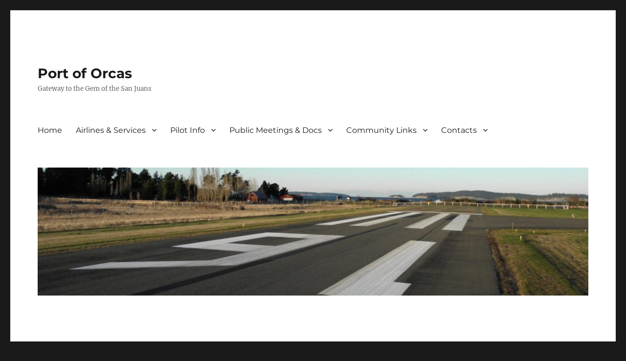

--- FILE ---
content_type: text/html; charset=UTF-8
request_url: http://www.portoforcas.com/2019-04-treasurers-report/
body_size: 42690
content:
<!DOCTYPE html>
<html lang="en-US" class="no-js">
<head>
	<meta charset="UTF-8">
	<meta name="viewport" content="width=device-width, initial-scale=1">
	<link rel="profile" href="https://gmpg.org/xfn/11">
		<script>(function(html){html.className = html.className.replace(/\bno-js\b/,'js')})(document.documentElement);</script>
<title>2019 04 treasurers report &#8211; Port of Orcas</title>
<meta name='robots' content='max-image-preview:large' />
<link rel="alternate" type="application/rss+xml" title="Port of Orcas &raquo; Feed" href="http://www.portoforcas.com/feed/" />
<link rel="alternate" type="application/rss+xml" title="Port of Orcas &raquo; Comments Feed" href="http://www.portoforcas.com/comments/feed/" />
<script>
window._wpemojiSettings = {"baseUrl":"https:\/\/s.w.org\/images\/core\/emoji\/15.0.3\/72x72\/","ext":".png","svgUrl":"https:\/\/s.w.org\/images\/core\/emoji\/15.0.3\/svg\/","svgExt":".svg","source":{"concatemoji":"http:\/\/www.portoforcas.com\/dev\/wp-includes\/js\/wp-emoji-release.min.js?ver=6.6.4"}};
/*! This file is auto-generated */
!function(i,n){var o,s,e;function c(e){try{var t={supportTests:e,timestamp:(new Date).valueOf()};sessionStorage.setItem(o,JSON.stringify(t))}catch(e){}}function p(e,t,n){e.clearRect(0,0,e.canvas.width,e.canvas.height),e.fillText(t,0,0);var t=new Uint32Array(e.getImageData(0,0,e.canvas.width,e.canvas.height).data),r=(e.clearRect(0,0,e.canvas.width,e.canvas.height),e.fillText(n,0,0),new Uint32Array(e.getImageData(0,0,e.canvas.width,e.canvas.height).data));return t.every(function(e,t){return e===r[t]})}function u(e,t,n){switch(t){case"flag":return n(e,"\ud83c\udff3\ufe0f\u200d\u26a7\ufe0f","\ud83c\udff3\ufe0f\u200b\u26a7\ufe0f")?!1:!n(e,"\ud83c\uddfa\ud83c\uddf3","\ud83c\uddfa\u200b\ud83c\uddf3")&&!n(e,"\ud83c\udff4\udb40\udc67\udb40\udc62\udb40\udc65\udb40\udc6e\udb40\udc67\udb40\udc7f","\ud83c\udff4\u200b\udb40\udc67\u200b\udb40\udc62\u200b\udb40\udc65\u200b\udb40\udc6e\u200b\udb40\udc67\u200b\udb40\udc7f");case"emoji":return!n(e,"\ud83d\udc26\u200d\u2b1b","\ud83d\udc26\u200b\u2b1b")}return!1}function f(e,t,n){var r="undefined"!=typeof WorkerGlobalScope&&self instanceof WorkerGlobalScope?new OffscreenCanvas(300,150):i.createElement("canvas"),a=r.getContext("2d",{willReadFrequently:!0}),o=(a.textBaseline="top",a.font="600 32px Arial",{});return e.forEach(function(e){o[e]=t(a,e,n)}),o}function t(e){var t=i.createElement("script");t.src=e,t.defer=!0,i.head.appendChild(t)}"undefined"!=typeof Promise&&(o="wpEmojiSettingsSupports",s=["flag","emoji"],n.supports={everything:!0,everythingExceptFlag:!0},e=new Promise(function(e){i.addEventListener("DOMContentLoaded",e,{once:!0})}),new Promise(function(t){var n=function(){try{var e=JSON.parse(sessionStorage.getItem(o));if("object"==typeof e&&"number"==typeof e.timestamp&&(new Date).valueOf()<e.timestamp+604800&&"object"==typeof e.supportTests)return e.supportTests}catch(e){}return null}();if(!n){if("undefined"!=typeof Worker&&"undefined"!=typeof OffscreenCanvas&&"undefined"!=typeof URL&&URL.createObjectURL&&"undefined"!=typeof Blob)try{var e="postMessage("+f.toString()+"("+[JSON.stringify(s),u.toString(),p.toString()].join(",")+"));",r=new Blob([e],{type:"text/javascript"}),a=new Worker(URL.createObjectURL(r),{name:"wpTestEmojiSupports"});return void(a.onmessage=function(e){c(n=e.data),a.terminate(),t(n)})}catch(e){}c(n=f(s,u,p))}t(n)}).then(function(e){for(var t in e)n.supports[t]=e[t],n.supports.everything=n.supports.everything&&n.supports[t],"flag"!==t&&(n.supports.everythingExceptFlag=n.supports.everythingExceptFlag&&n.supports[t]);n.supports.everythingExceptFlag=n.supports.everythingExceptFlag&&!n.supports.flag,n.DOMReady=!1,n.readyCallback=function(){n.DOMReady=!0}}).then(function(){return e}).then(function(){var e;n.supports.everything||(n.readyCallback(),(e=n.source||{}).concatemoji?t(e.concatemoji):e.wpemoji&&e.twemoji&&(t(e.twemoji),t(e.wpemoji)))}))}((window,document),window._wpemojiSettings);
</script>
<link rel='stylesheet' id='NOAA_Weather_Widget_Stylesheet-css' href='http://www.portoforcas.com/dev/wp-content/plugins/noaa-weather//noaa-weather.css?ver=6.6.4' media='all' />
<link rel='stylesheet' id='formidable-css' href='http://www.portoforcas.com/dev/wp-content/plugins/formidable/css/formidableforms.css?ver=6101711' media='all' />
<style id='wp-emoji-styles-inline-css'>

	img.wp-smiley, img.emoji {
		display: inline !important;
		border: none !important;
		box-shadow: none !important;
		height: 1em !important;
		width: 1em !important;
		margin: 0 0.07em !important;
		vertical-align: -0.1em !important;
		background: none !important;
		padding: 0 !important;
	}
</style>
<link rel='stylesheet' id='wp-block-library-css' href='http://www.portoforcas.com/dev/wp-includes/css/dist/block-library/style.min.css?ver=6.6.4' media='all' />
<style id='wp-block-library-theme-inline-css'>
.wp-block-audio :where(figcaption){color:#555;font-size:13px;text-align:center}.is-dark-theme .wp-block-audio :where(figcaption){color:#ffffffa6}.wp-block-audio{margin:0 0 1em}.wp-block-code{border:1px solid #ccc;border-radius:4px;font-family:Menlo,Consolas,monaco,monospace;padding:.8em 1em}.wp-block-embed :where(figcaption){color:#555;font-size:13px;text-align:center}.is-dark-theme .wp-block-embed :where(figcaption){color:#ffffffa6}.wp-block-embed{margin:0 0 1em}.blocks-gallery-caption{color:#555;font-size:13px;text-align:center}.is-dark-theme .blocks-gallery-caption{color:#ffffffa6}:root :where(.wp-block-image figcaption){color:#555;font-size:13px;text-align:center}.is-dark-theme :root :where(.wp-block-image figcaption){color:#ffffffa6}.wp-block-image{margin:0 0 1em}.wp-block-pullquote{border-bottom:4px solid;border-top:4px solid;color:currentColor;margin-bottom:1.75em}.wp-block-pullquote cite,.wp-block-pullquote footer,.wp-block-pullquote__citation{color:currentColor;font-size:.8125em;font-style:normal;text-transform:uppercase}.wp-block-quote{border-left:.25em solid;margin:0 0 1.75em;padding-left:1em}.wp-block-quote cite,.wp-block-quote footer{color:currentColor;font-size:.8125em;font-style:normal;position:relative}.wp-block-quote.has-text-align-right{border-left:none;border-right:.25em solid;padding-left:0;padding-right:1em}.wp-block-quote.has-text-align-center{border:none;padding-left:0}.wp-block-quote.is-large,.wp-block-quote.is-style-large,.wp-block-quote.is-style-plain{border:none}.wp-block-search .wp-block-search__label{font-weight:700}.wp-block-search__button{border:1px solid #ccc;padding:.375em .625em}:where(.wp-block-group.has-background){padding:1.25em 2.375em}.wp-block-separator.has-css-opacity{opacity:.4}.wp-block-separator{border:none;border-bottom:2px solid;margin-left:auto;margin-right:auto}.wp-block-separator.has-alpha-channel-opacity{opacity:1}.wp-block-separator:not(.is-style-wide):not(.is-style-dots){width:100px}.wp-block-separator.has-background:not(.is-style-dots){border-bottom:none;height:1px}.wp-block-separator.has-background:not(.is-style-wide):not(.is-style-dots){height:2px}.wp-block-table{margin:0 0 1em}.wp-block-table td,.wp-block-table th{word-break:normal}.wp-block-table :where(figcaption){color:#555;font-size:13px;text-align:center}.is-dark-theme .wp-block-table :where(figcaption){color:#ffffffa6}.wp-block-video :where(figcaption){color:#555;font-size:13px;text-align:center}.is-dark-theme .wp-block-video :where(figcaption){color:#ffffffa6}.wp-block-video{margin:0 0 1em}:root :where(.wp-block-template-part.has-background){margin-bottom:0;margin-top:0;padding:1.25em 2.375em}
</style>
<style id='classic-theme-styles-inline-css'>
/*! This file is auto-generated */
.wp-block-button__link{color:#fff;background-color:#32373c;border-radius:9999px;box-shadow:none;text-decoration:none;padding:calc(.667em + 2px) calc(1.333em + 2px);font-size:1.125em}.wp-block-file__button{background:#32373c;color:#fff;text-decoration:none}
</style>
<style id='global-styles-inline-css'>
:root{--wp--preset--aspect-ratio--square: 1;--wp--preset--aspect-ratio--4-3: 4/3;--wp--preset--aspect-ratio--3-4: 3/4;--wp--preset--aspect-ratio--3-2: 3/2;--wp--preset--aspect-ratio--2-3: 2/3;--wp--preset--aspect-ratio--16-9: 16/9;--wp--preset--aspect-ratio--9-16: 9/16;--wp--preset--color--black: #000000;--wp--preset--color--cyan-bluish-gray: #abb8c3;--wp--preset--color--white: #fff;--wp--preset--color--pale-pink: #f78da7;--wp--preset--color--vivid-red: #cf2e2e;--wp--preset--color--luminous-vivid-orange: #ff6900;--wp--preset--color--luminous-vivid-amber: #fcb900;--wp--preset--color--light-green-cyan: #7bdcb5;--wp--preset--color--vivid-green-cyan: #00d084;--wp--preset--color--pale-cyan-blue: #8ed1fc;--wp--preset--color--vivid-cyan-blue: #0693e3;--wp--preset--color--vivid-purple: #9b51e0;--wp--preset--color--dark-gray: #1a1a1a;--wp--preset--color--medium-gray: #686868;--wp--preset--color--light-gray: #e5e5e5;--wp--preset--color--blue-gray: #4d545c;--wp--preset--color--bright-blue: #007acc;--wp--preset--color--light-blue: #9adffd;--wp--preset--color--dark-brown: #402b30;--wp--preset--color--medium-brown: #774e24;--wp--preset--color--dark-red: #640c1f;--wp--preset--color--bright-red: #ff675f;--wp--preset--color--yellow: #ffef8e;--wp--preset--gradient--vivid-cyan-blue-to-vivid-purple: linear-gradient(135deg,rgba(6,147,227,1) 0%,rgb(155,81,224) 100%);--wp--preset--gradient--light-green-cyan-to-vivid-green-cyan: linear-gradient(135deg,rgb(122,220,180) 0%,rgb(0,208,130) 100%);--wp--preset--gradient--luminous-vivid-amber-to-luminous-vivid-orange: linear-gradient(135deg,rgba(252,185,0,1) 0%,rgba(255,105,0,1) 100%);--wp--preset--gradient--luminous-vivid-orange-to-vivid-red: linear-gradient(135deg,rgba(255,105,0,1) 0%,rgb(207,46,46) 100%);--wp--preset--gradient--very-light-gray-to-cyan-bluish-gray: linear-gradient(135deg,rgb(238,238,238) 0%,rgb(169,184,195) 100%);--wp--preset--gradient--cool-to-warm-spectrum: linear-gradient(135deg,rgb(74,234,220) 0%,rgb(151,120,209) 20%,rgb(207,42,186) 40%,rgb(238,44,130) 60%,rgb(251,105,98) 80%,rgb(254,248,76) 100%);--wp--preset--gradient--blush-light-purple: linear-gradient(135deg,rgb(255,206,236) 0%,rgb(152,150,240) 100%);--wp--preset--gradient--blush-bordeaux: linear-gradient(135deg,rgb(254,205,165) 0%,rgb(254,45,45) 50%,rgb(107,0,62) 100%);--wp--preset--gradient--luminous-dusk: linear-gradient(135deg,rgb(255,203,112) 0%,rgb(199,81,192) 50%,rgb(65,88,208) 100%);--wp--preset--gradient--pale-ocean: linear-gradient(135deg,rgb(255,245,203) 0%,rgb(182,227,212) 50%,rgb(51,167,181) 100%);--wp--preset--gradient--electric-grass: linear-gradient(135deg,rgb(202,248,128) 0%,rgb(113,206,126) 100%);--wp--preset--gradient--midnight: linear-gradient(135deg,rgb(2,3,129) 0%,rgb(40,116,252) 100%);--wp--preset--font-size--small: 13px;--wp--preset--font-size--medium: 20px;--wp--preset--font-size--large: 36px;--wp--preset--font-size--x-large: 42px;--wp--preset--spacing--20: 0.44rem;--wp--preset--spacing--30: 0.67rem;--wp--preset--spacing--40: 1rem;--wp--preset--spacing--50: 1.5rem;--wp--preset--spacing--60: 2.25rem;--wp--preset--spacing--70: 3.38rem;--wp--preset--spacing--80: 5.06rem;--wp--preset--shadow--natural: 6px 6px 9px rgba(0, 0, 0, 0.2);--wp--preset--shadow--deep: 12px 12px 50px rgba(0, 0, 0, 0.4);--wp--preset--shadow--sharp: 6px 6px 0px rgba(0, 0, 0, 0.2);--wp--preset--shadow--outlined: 6px 6px 0px -3px rgba(255, 255, 255, 1), 6px 6px rgba(0, 0, 0, 1);--wp--preset--shadow--crisp: 6px 6px 0px rgba(0, 0, 0, 1);}:where(.is-layout-flex){gap: 0.5em;}:where(.is-layout-grid){gap: 0.5em;}body .is-layout-flex{display: flex;}.is-layout-flex{flex-wrap: wrap;align-items: center;}.is-layout-flex > :is(*, div){margin: 0;}body .is-layout-grid{display: grid;}.is-layout-grid > :is(*, div){margin: 0;}:where(.wp-block-columns.is-layout-flex){gap: 2em;}:where(.wp-block-columns.is-layout-grid){gap: 2em;}:where(.wp-block-post-template.is-layout-flex){gap: 1.25em;}:where(.wp-block-post-template.is-layout-grid){gap: 1.25em;}.has-black-color{color: var(--wp--preset--color--black) !important;}.has-cyan-bluish-gray-color{color: var(--wp--preset--color--cyan-bluish-gray) !important;}.has-white-color{color: var(--wp--preset--color--white) !important;}.has-pale-pink-color{color: var(--wp--preset--color--pale-pink) !important;}.has-vivid-red-color{color: var(--wp--preset--color--vivid-red) !important;}.has-luminous-vivid-orange-color{color: var(--wp--preset--color--luminous-vivid-orange) !important;}.has-luminous-vivid-amber-color{color: var(--wp--preset--color--luminous-vivid-amber) !important;}.has-light-green-cyan-color{color: var(--wp--preset--color--light-green-cyan) !important;}.has-vivid-green-cyan-color{color: var(--wp--preset--color--vivid-green-cyan) !important;}.has-pale-cyan-blue-color{color: var(--wp--preset--color--pale-cyan-blue) !important;}.has-vivid-cyan-blue-color{color: var(--wp--preset--color--vivid-cyan-blue) !important;}.has-vivid-purple-color{color: var(--wp--preset--color--vivid-purple) !important;}.has-black-background-color{background-color: var(--wp--preset--color--black) !important;}.has-cyan-bluish-gray-background-color{background-color: var(--wp--preset--color--cyan-bluish-gray) !important;}.has-white-background-color{background-color: var(--wp--preset--color--white) !important;}.has-pale-pink-background-color{background-color: var(--wp--preset--color--pale-pink) !important;}.has-vivid-red-background-color{background-color: var(--wp--preset--color--vivid-red) !important;}.has-luminous-vivid-orange-background-color{background-color: var(--wp--preset--color--luminous-vivid-orange) !important;}.has-luminous-vivid-amber-background-color{background-color: var(--wp--preset--color--luminous-vivid-amber) !important;}.has-light-green-cyan-background-color{background-color: var(--wp--preset--color--light-green-cyan) !important;}.has-vivid-green-cyan-background-color{background-color: var(--wp--preset--color--vivid-green-cyan) !important;}.has-pale-cyan-blue-background-color{background-color: var(--wp--preset--color--pale-cyan-blue) !important;}.has-vivid-cyan-blue-background-color{background-color: var(--wp--preset--color--vivid-cyan-blue) !important;}.has-vivid-purple-background-color{background-color: var(--wp--preset--color--vivid-purple) !important;}.has-black-border-color{border-color: var(--wp--preset--color--black) !important;}.has-cyan-bluish-gray-border-color{border-color: var(--wp--preset--color--cyan-bluish-gray) !important;}.has-white-border-color{border-color: var(--wp--preset--color--white) !important;}.has-pale-pink-border-color{border-color: var(--wp--preset--color--pale-pink) !important;}.has-vivid-red-border-color{border-color: var(--wp--preset--color--vivid-red) !important;}.has-luminous-vivid-orange-border-color{border-color: var(--wp--preset--color--luminous-vivid-orange) !important;}.has-luminous-vivid-amber-border-color{border-color: var(--wp--preset--color--luminous-vivid-amber) !important;}.has-light-green-cyan-border-color{border-color: var(--wp--preset--color--light-green-cyan) !important;}.has-vivid-green-cyan-border-color{border-color: var(--wp--preset--color--vivid-green-cyan) !important;}.has-pale-cyan-blue-border-color{border-color: var(--wp--preset--color--pale-cyan-blue) !important;}.has-vivid-cyan-blue-border-color{border-color: var(--wp--preset--color--vivid-cyan-blue) !important;}.has-vivid-purple-border-color{border-color: var(--wp--preset--color--vivid-purple) !important;}.has-vivid-cyan-blue-to-vivid-purple-gradient-background{background: var(--wp--preset--gradient--vivid-cyan-blue-to-vivid-purple) !important;}.has-light-green-cyan-to-vivid-green-cyan-gradient-background{background: var(--wp--preset--gradient--light-green-cyan-to-vivid-green-cyan) !important;}.has-luminous-vivid-amber-to-luminous-vivid-orange-gradient-background{background: var(--wp--preset--gradient--luminous-vivid-amber-to-luminous-vivid-orange) !important;}.has-luminous-vivid-orange-to-vivid-red-gradient-background{background: var(--wp--preset--gradient--luminous-vivid-orange-to-vivid-red) !important;}.has-very-light-gray-to-cyan-bluish-gray-gradient-background{background: var(--wp--preset--gradient--very-light-gray-to-cyan-bluish-gray) !important;}.has-cool-to-warm-spectrum-gradient-background{background: var(--wp--preset--gradient--cool-to-warm-spectrum) !important;}.has-blush-light-purple-gradient-background{background: var(--wp--preset--gradient--blush-light-purple) !important;}.has-blush-bordeaux-gradient-background{background: var(--wp--preset--gradient--blush-bordeaux) !important;}.has-luminous-dusk-gradient-background{background: var(--wp--preset--gradient--luminous-dusk) !important;}.has-pale-ocean-gradient-background{background: var(--wp--preset--gradient--pale-ocean) !important;}.has-electric-grass-gradient-background{background: var(--wp--preset--gradient--electric-grass) !important;}.has-midnight-gradient-background{background: var(--wp--preset--gradient--midnight) !important;}.has-small-font-size{font-size: var(--wp--preset--font-size--small) !important;}.has-medium-font-size{font-size: var(--wp--preset--font-size--medium) !important;}.has-large-font-size{font-size: var(--wp--preset--font-size--large) !important;}.has-x-large-font-size{font-size: var(--wp--preset--font-size--x-large) !important;}
:where(.wp-block-post-template.is-layout-flex){gap: 1.25em;}:where(.wp-block-post-template.is-layout-grid){gap: 1.25em;}
:where(.wp-block-columns.is-layout-flex){gap: 2em;}:where(.wp-block-columns.is-layout-grid){gap: 2em;}
:root :where(.wp-block-pullquote){font-size: 1.5em;line-height: 1.6;}
</style>
<link rel='stylesheet' id='twentysixteen-fonts-css' href='http://www.portoforcas.com/dev/wp-content/themes/twentysixteen/fonts/merriweather-plus-montserrat-plus-inconsolata.css?ver=20230328' media='all' />
<link rel='stylesheet' id='genericons-css' href='http://www.portoforcas.com/dev/wp-content/themes/twentysixteen/genericons/genericons.css?ver=20201208' media='all' />
<link rel='stylesheet' id='twentysixteen-style-css' href='http://www.portoforcas.com/dev/wp-content/themes/twentysixteen/style.css?ver=20240716' media='all' />
<link rel='stylesheet' id='twentysixteen-block-style-css' href='http://www.portoforcas.com/dev/wp-content/themes/twentysixteen/css/blocks.css?ver=20240117' media='all' />
<!--[if lt IE 10]>
<link rel='stylesheet' id='twentysixteen-ie-css' href='http://www.portoforcas.com/dev/wp-content/themes/twentysixteen/css/ie.css?ver=20170530' media='all' />
<![endif]-->
<!--[if lt IE 9]>
<link rel='stylesheet' id='twentysixteen-ie8-css' href='http://www.portoforcas.com/dev/wp-content/themes/twentysixteen/css/ie8.css?ver=20170530' media='all' />
<![endif]-->
<!--[if lt IE 8]>
<link rel='stylesheet' id='twentysixteen-ie7-css' href='http://www.portoforcas.com/dev/wp-content/themes/twentysixteen/css/ie7.css?ver=20170530' media='all' />
<![endif]-->
<!--[if lt IE 9]>
<script src="http://www.portoforcas.com/dev/wp-content/themes/twentysixteen/js/html5.js?ver=3.7.3" id="twentysixteen-html5-js"></script>
<![endif]-->
<script src="http://www.portoforcas.com/dev/wp-includes/js/jquery/jquery.min.js?ver=3.7.1" id="jquery-core-js"></script>
<script src="http://www.portoforcas.com/dev/wp-includes/js/jquery/jquery-migrate.min.js?ver=3.4.1" id="jquery-migrate-js"></script>
<script id="twentysixteen-script-js-extra">
var screenReaderText = {"expand":"expand child menu","collapse":"collapse child menu"};
</script>
<script src="http://www.portoforcas.com/dev/wp-content/themes/twentysixteen/js/functions.js?ver=20230629" id="twentysixteen-script-js" defer data-wp-strategy="defer"></script>
<link rel="https://api.w.org/" href="http://www.portoforcas.com/wp-json/" /><link rel="alternate" title="JSON" type="application/json" href="http://www.portoforcas.com/wp-json/wp/v2/media/1378" /><link rel="EditURI" type="application/rsd+xml" title="RSD" href="http://www.portoforcas.com/dev/xmlrpc.php?rsd" />
<meta name="generator" content="WordPress 6.6.4" />
<link rel='shortlink' href='http://www.portoforcas.com/?p=1378' />
<link rel="alternate" title="oEmbed (JSON)" type="application/json+oembed" href="http://www.portoforcas.com/wp-json/oembed/1.0/embed?url=http%3A%2F%2Fwww.portoforcas.com%2F2019-04-treasurers-report%2F" />
<link rel="alternate" title="oEmbed (XML)" type="text/xml+oembed" href="http://www.portoforcas.com/wp-json/oembed/1.0/embed?url=http%3A%2F%2Fwww.portoforcas.com%2F2019-04-treasurers-report%2F&#038;format=xml" />
<link rel="icon" href="http://www.portoforcas.com/dev/wp-content/uploads/2020/06/cropped-biplane-32x32.jpg" sizes="32x32" />
<link rel="icon" href="http://www.portoforcas.com/dev/wp-content/uploads/2020/06/cropped-biplane-192x192.jpg" sizes="192x192" />
<link rel="apple-touch-icon" href="http://www.portoforcas.com/dev/wp-content/uploads/2020/06/cropped-biplane-180x180.jpg" />
<meta name="msapplication-TileImage" content="http://www.portoforcas.com/dev/wp-content/uploads/2020/06/cropped-biplane-270x270.jpg" />
</head>

<body class="attachment attachment-template-default single single-attachment postid-1378 attachmentid-1378 attachment-pdf wp-embed-responsive">
<div id="page" class="site">
	<div class="site-inner">
		<a class="skip-link screen-reader-text" href="#content">
			Skip to content		</a>

		<header id="masthead" class="site-header">
			<div class="site-header-main">
				<div class="site-branding">
					
											<p class="site-title"><a href="http://www.portoforcas.com/" rel="home">Port of Orcas</a></p>
												<p class="site-description">Gateway to the Gem of the San Juans</p>
									</div><!-- .site-branding -->

									<button id="menu-toggle" class="menu-toggle">Menu</button>

					<div id="site-header-menu" class="site-header-menu">
													<nav id="site-navigation" class="main-navigation" aria-label="Primary Menu">
								<div class="menu-top-nav-container"><ul id="menu-top-nav" class="primary-menu"><li id="menu-item-16" class="menu-item menu-item-type-custom menu-item-object-custom menu-item-home menu-item-16"><a href="http://www.portoforcas.com/">Home</a></li>
<li id="menu-item-3277" class="menu-item menu-item-type-custom menu-item-object-custom menu-item-has-children menu-item-3277"><a>Airlines &#038; Services</a>
<ul class="sub-menu">
	<li id="menu-item-39" class="menu-item menu-item-type-post_type menu-item-object-page menu-item-39"><a href="http://www.portoforcas.com/airlines/passenger-services/">Passenger Services</a></li>
	<li id="menu-item-37" class="menu-item menu-item-type-post_type menu-item-object-page menu-item-37"><a href="http://www.portoforcas.com/airlines/freight-services/">Freight Services</a></li>
	<li id="menu-item-38" class="menu-item menu-item-type-post_type menu-item-object-page menu-item-38"><a href="http://www.portoforcas.com/airlines/car-services/">Ground Transportation, Rental Car Services and Parking.</a></li>
	<li id="menu-item-1356" class="menu-item menu-item-type-post_type menu-item-object-page menu-item-1356"><a href="http://www.portoforcas.com/flight-instruction-aircraft-management-pilot-services/">Flight Instruction, Aircraft Management, Pilot Services</a></li>
</ul>
</li>
<li id="menu-item-1568" class="menu-item menu-item-type-custom menu-item-object-custom menu-item-has-children menu-item-1568"><a>Pilot Info</a>
<ul class="sub-menu">
	<li id="menu-item-186" class="menu-item menu-item-type-post_type menu-item-object-page menu-item-186"><a href="http://www.portoforcas.com/location/">Location</a></li>
	<li id="menu-item-168" class="menu-item menu-item-type-post_type menu-item-object-page menu-item-168"><a href="http://www.portoforcas.com/flight-planning-weather/">Flight Planning / Weather</a></li>
	<li id="menu-item-490" class="menu-item menu-item-type-post_type menu-item-object-page menu-item-490"><a href="http://www.portoforcas.com/pilot-amenities/">Pilot Amenities</a></li>
	<li id="menu-item-189" class="menu-item menu-item-type-post_type menu-item-object-page menu-item-189"><a href="http://www.portoforcas.com/airport-operations/">Airport Operations</a></li>
	<li id="menu-item-3398" class="menu-item menu-item-type-custom menu-item-object-custom menu-item-3398"><a href="http://www.portoforcas.com/dev/wp-content/uploads/2023/03/Tie-Down.pdf">Aircraft Tie Down</a></li>
	<li id="menu-item-3284" class="menu-item menu-item-type-custom menu-item-object-custom menu-item-has-children menu-item-3284"><a>Noise Abatement</a>
	<ul class="sub-menu">
		<li id="menu-item-3563" class="menu-item menu-item-type-custom menu-item-object-custom menu-item-3563"><a href="http://www.portoforcas.com/dev/wp-content/uploads/2023/12/FINAL-Orcas-Noise-Abatement-Brochure-Dec2023.pdf">Noise Abatement Procedures</a></li>
		<li id="menu-item-3562" class="menu-item menu-item-type-custom menu-item-object-custom menu-item-3562"><a href="http://www.portoforcas.com/dev/wp-content/uploads/2024/04/Noise-Abatement-QA.pdf">Noise Abatement Community Q&#038;A</a></li>
		<li id="menu-item-3620" class="menu-item menu-item-type-custom menu-item-object-custom menu-item-3620"><a href="http://www.portoforcas.com/dev/wp-content/uploads/2023/11/In-response-to-the-request-made-by-Orcas-Port-Commissioner-Robert-Hamilton-this-morning.pdf">San Juan Airlines Noise Reduction</a></li>
	</ul>
</li>
	<li id="menu-item-3285" class="menu-item menu-item-type-custom menu-item-object-custom menu-item-3285"><a href="https://wsdot.wa.gov/travel/aviation/airports-list/orcas-island">Webcams</a></li>
</ul>
</li>
<li id="menu-item-3278" class="menu-item menu-item-type-custom menu-item-object-custom menu-item-has-children menu-item-3278"><a href="https://www.portoforcas.com/2026-meetings-and-financial-reports/">Public Meetings &#038; Docs</a>
<ul class="sub-menu">
	<li id="menu-item-3204" class="menu-item menu-item-type-custom menu-item-object-custom menu-item-has-children menu-item-3204"><a href="https://www.portoforcas.com/2026-meetings-and-financial-reports/">Agendas, Minutes, Financials</a>
	<ul class="sub-menu">
		<li id="menu-item-4196" class="menu-item menu-item-type-post_type menu-item-object-page menu-item-4196"><a href="http://www.portoforcas.com/2026-meetings-and-financial-reports/">2026 Agendas, Minutes, Financial and Manager Reports</a></li>
		<li id="menu-item-4056" class="menu-item menu-item-type-post_type menu-item-object-page menu-item-4056"><a href="http://www.portoforcas.com/2025-minutes-and-financial-reports/">2025 Agendas, Minutes, Financial and Manager Reports</a></li>
		<li id="menu-item-3657" class="menu-item menu-item-type-post_type menu-item-object-page menu-item-3657"><a href="http://www.portoforcas.com/2024-agendas-minutes-financial-and-manager-reports/">2024 Agendas, Minutes, Financial and Manager Reports</a></li>
		<li id="menu-item-3231" class="menu-item menu-item-type-post_type menu-item-object-page menu-item-3231"><a href="http://www.portoforcas.com/2023-minutes-financial-and-manager-report/">2023 Agendas, Minutes, Financial and Manager Reports</a></li>
		<li id="menu-item-2845" class="menu-item menu-item-type-post_type menu-item-object-page menu-item-2845"><a href="http://www.portoforcas.com/2022-minutes-financial-and-manager-reports/">2022 Minutes, Financial and Manager Reports</a></li>
		<li id="menu-item-2001" class="menu-item menu-item-type-post_type menu-item-object-page menu-item-2001"><a href="http://www.portoforcas.com/2021-2/">2021 Minutes, Financial and Manager Reports</a></li>
		<li id="menu-item-1649" class="menu-item menu-item-type-post_type menu-item-object-page menu-item-1649"><a href="http://www.portoforcas.com/2020-minutes/">2020 Minutes, Financial and Manager Reports</a></li>
		<li id="menu-item-1650" class="menu-item menu-item-type-post_type menu-item-object-page menu-item-1650"><a href="http://www.portoforcas.com/2019-minutes/">2019</a></li>
		<li id="menu-item-1651" class="menu-item menu-item-type-post_type menu-item-object-page menu-item-1651"><a href="http://www.portoforcas.com/2018-minutes/">2018</a></li>
		<li id="menu-item-1653" class="menu-item menu-item-type-post_type menu-item-object-page menu-item-1653"><a href="http://www.portoforcas.com/2017-minutes/">2017</a></li>
		<li id="menu-item-1654" class="menu-item menu-item-type-post_type menu-item-object-page menu-item-1654"><a href="http://www.portoforcas.com/2015-minutes/">2016</a></li>
		<li id="menu-item-1652" class="menu-item menu-item-type-post_type menu-item-object-page menu-item-1652"><a href="http://www.portoforcas.com/2015-minutes-2/">2015</a></li>
	</ul>
</li>
	<li id="menu-item-1628" class="menu-item menu-item-type-post_type menu-item-object-page menu-item-1628"><a href="http://www.portoforcas.com/master-plan/">Master Plan</a></li>
	<li id="menu-item-1629" class="menu-item menu-item-type-post_type menu-item-object-page menu-item-1629"><a href="http://www.portoforcas.com/wetland-mitigation/">Wetland Mitigation</a></li>
	<li id="menu-item-1339" class="menu-item menu-item-type-post_type menu-item-object-page menu-item-1339"><a href="http://www.portoforcas.com/1335-2/">Rules, Bylaws, Resolutions, RCWs</a></li>
	<li id="menu-item-1594" class="menu-item menu-item-type-post_type menu-item-object-page menu-item-1594"><a href="http://www.portoforcas.com/public-records-requests/">Public Records Requests</a></li>
</ul>
</li>
<li id="menu-item-3300" class="menu-item menu-item-type-custom menu-item-object-custom menu-item-has-children menu-item-3300"><a>Community Links</a>
<ul class="sub-menu">
	<li id="menu-item-418" class="menu-item menu-item-type-post_type menu-item-object-page menu-item-418"><a href="http://www.portoforcas.com/community-links/">Community Links: …Shop, Dine, Play, and Stay!</a></li>
	<li id="menu-item-253" class="menu-item menu-item-type-post_type menu-item-object-page menu-item-253"><a href="http://www.portoforcas.com/events/">Events</a></li>
	<li id="menu-item-800" class="menu-item menu-item-type-post_type menu-item-object-page menu-item-800"><a href="http://www.portoforcas.com/mercy/">Mercy Flight Program</a></li>
</ul>
</li>
<li id="menu-item-3282" class="menu-item menu-item-type-custom menu-item-object-custom menu-item-has-children menu-item-3282"><a>Contacts</a>
<ul class="sub-menu">
	<li id="menu-item-415" class="menu-item menu-item-type-post_type menu-item-object-page menu-item-415"><a href="http://www.portoforcas.com/contacts/">Contacts</a></li>
</ul>
</li>
</ul></div>							</nav><!-- .main-navigation -->
						
											</div><!-- .site-header-menu -->
							</div><!-- .site-header-main -->

											<div class="header-image">
					<a href="http://www.portoforcas.com/" rel="home">
						<img src="http://www.portoforcas.com/dev/wp-content/uploads/2020/06/cropped-cropped-Port-of-Orcas-scaled-1.jpg" width="1200" height="279" alt="Port of Orcas" sizes="(max-width: 709px) 85vw, (max-width: 909px) 81vw, (max-width: 1362px) 88vw, 1200px" srcset="http://www.portoforcas.com/dev/wp-content/uploads/2020/06/cropped-cropped-Port-of-Orcas-scaled-1.jpg 1200w, http://www.portoforcas.com/dev/wp-content/uploads/2020/06/cropped-cropped-Port-of-Orcas-scaled-1-300x70.jpg 300w, http://www.portoforcas.com/dev/wp-content/uploads/2020/06/cropped-cropped-Port-of-Orcas-scaled-1-1024x238.jpg 1024w, http://www.portoforcas.com/dev/wp-content/uploads/2020/06/cropped-cropped-Port-of-Orcas-scaled-1-768x179.jpg 768w" decoding="async" fetchpriority="high" />					</a>
				</div><!-- .header-image -->
					</header><!-- .site-header -->

		<div id="content" class="site-content">

<div id="primary" class="content-area">
	<main id="main" class="site-main">
		
<article id="post-1378" class="post-1378 attachment type-attachment status-inherit hentry">
	<header class="entry-header">
		<h1 class="entry-title">2019 04 treasurers report</h1>	</header><!-- .entry-header -->

	
	
	<div class="entry-content">
		<p class="attachment"><a href='http://www.portoforcas.com/dev/wp-content/uploads/2019/09/2019-04-treasurers-report.pdf'>2019 04 treasurers report</a></p>
	</div><!-- .entry-content -->

	<footer class="entry-footer">
		<span class="posted-on"><span class="screen-reader-text">Posted on </span><a href="http://www.portoforcas.com/2019-04-treasurers-report/" rel="bookmark"><time class="entry-date published updated" datetime="2019-09-10T15:44:34-07:00">September 10, 2019</time></a></span>			</footer><!-- .entry-footer -->
</article><!-- #post-1378 -->

	<nav class="navigation post-navigation" aria-label="Posts">
		<h2 class="screen-reader-text">Post navigation</h2>
		<div class="nav-links"><div class="nav-previous"><a href="http://www.portoforcas.com/2019-04-treasurers-report/" rel="prev"><span class="meta-nav">Published in</span><span class="post-title">2019 04 treasurers report</span></a></div></div>
	</nav>
	</main><!-- .site-main -->

	
</div><!-- .content-area -->


	<aside id="secondary" class="sidebar widget-area">
		<section id="search-2" class="widget widget_search">
<form role="search" method="get" class="search-form" action="http://www.portoforcas.com/">
	<label>
		<span class="screen-reader-text">
			Search for:		</span>
		<input type="search" class="search-field" placeholder="Search &hellip;" value="" name="s" />
	</label>
	<button type="submit" class="search-submit"><span class="screen-reader-text">
		Search	</span></button>
</form>
</section><section id="noaa_weather-2" class="widget noaa_weather"><h2 class="widget-title">NOAA Weather</h2><div id='noaa-weather'><p class='noaa_loc'>Eastsound, Orcas Island Airport, WA</p><p class='noaa_update'>Last Updated on Jun 5 2024, 4:55 am PDT</p><p class='noaa_link'>Weather by <a href='https://weather.gov/' title='NOAA&#039;s National Weather Service' target='_blank'>NOAA</a></p><p class='noaa_current'>Current Conditions: Fair</p><p class='noaa_icon'><a href='http://forecast.weather.gov/MapClick.php?lat=48.70806&amp;lon=-122.91028' title='Click for your 5-day forecast.' target='_blank'><img src='http://www.portoforcas.com/dev/wp-content/plugins/noaa-weather/icons/nskc.jpg' alt='NOAA Icon'/></a></p><p class='noaa_temp'><span>Temp: </span>46&deg;F</p><p class='noaa_wind'><span>Wind: </span>North at 0mph</p><p class='noaa_humidity'><span>Humidity: </span>87%</p><p class='noaa_dewpoint'><span>Dewpoint: </span>42.8&deg;F</p><p class='noaa_forecast'><a href='http://forecast.weather.gov/MapClick.php?lat=48.70806&amp;lon=-122.91028' title='Click for your 5-day forecast.' target='_blank'>Your 5-Day Forecast at a Glance</a></p></div></section>	</aside><!-- .sidebar .widget-area -->

		</div><!-- .site-content -->

		<footer id="colophon" class="site-footer">
							<nav class="main-navigation" aria-label="Footer Primary Menu">
					<div class="menu-top-nav-container"><ul id="menu-top-nav-1" class="primary-menu"><li class="menu-item menu-item-type-custom menu-item-object-custom menu-item-home menu-item-16"><a href="http://www.portoforcas.com/">Home</a></li>
<li class="menu-item menu-item-type-custom menu-item-object-custom menu-item-has-children menu-item-3277"><a>Airlines &#038; Services</a>
<ul class="sub-menu">
	<li class="menu-item menu-item-type-post_type menu-item-object-page menu-item-39"><a href="http://www.portoforcas.com/airlines/passenger-services/">Passenger Services</a></li>
	<li class="menu-item menu-item-type-post_type menu-item-object-page menu-item-37"><a href="http://www.portoforcas.com/airlines/freight-services/">Freight Services</a></li>
	<li class="menu-item menu-item-type-post_type menu-item-object-page menu-item-38"><a href="http://www.portoforcas.com/airlines/car-services/">Ground Transportation, Rental Car Services and Parking.</a></li>
	<li class="menu-item menu-item-type-post_type menu-item-object-page menu-item-1356"><a href="http://www.portoforcas.com/flight-instruction-aircraft-management-pilot-services/">Flight Instruction, Aircraft Management, Pilot Services</a></li>
</ul>
</li>
<li class="menu-item menu-item-type-custom menu-item-object-custom menu-item-has-children menu-item-1568"><a>Pilot Info</a>
<ul class="sub-menu">
	<li class="menu-item menu-item-type-post_type menu-item-object-page menu-item-186"><a href="http://www.portoforcas.com/location/">Location</a></li>
	<li class="menu-item menu-item-type-post_type menu-item-object-page menu-item-168"><a href="http://www.portoforcas.com/flight-planning-weather/">Flight Planning / Weather</a></li>
	<li class="menu-item menu-item-type-post_type menu-item-object-page menu-item-490"><a href="http://www.portoforcas.com/pilot-amenities/">Pilot Amenities</a></li>
	<li class="menu-item menu-item-type-post_type menu-item-object-page menu-item-189"><a href="http://www.portoforcas.com/airport-operations/">Airport Operations</a></li>
	<li class="menu-item menu-item-type-custom menu-item-object-custom menu-item-3398"><a href="http://www.portoforcas.com/dev/wp-content/uploads/2023/03/Tie-Down.pdf">Aircraft Tie Down</a></li>
	<li class="menu-item menu-item-type-custom menu-item-object-custom menu-item-has-children menu-item-3284"><a>Noise Abatement</a>
	<ul class="sub-menu">
		<li class="menu-item menu-item-type-custom menu-item-object-custom menu-item-3563"><a href="http://www.portoforcas.com/dev/wp-content/uploads/2023/12/FINAL-Orcas-Noise-Abatement-Brochure-Dec2023.pdf">Noise Abatement Procedures</a></li>
		<li class="menu-item menu-item-type-custom menu-item-object-custom menu-item-3562"><a href="http://www.portoforcas.com/dev/wp-content/uploads/2024/04/Noise-Abatement-QA.pdf">Noise Abatement Community Q&#038;A</a></li>
		<li class="menu-item menu-item-type-custom menu-item-object-custom menu-item-3620"><a href="http://www.portoforcas.com/dev/wp-content/uploads/2023/11/In-response-to-the-request-made-by-Orcas-Port-Commissioner-Robert-Hamilton-this-morning.pdf">San Juan Airlines Noise Reduction</a></li>
	</ul>
</li>
	<li class="menu-item menu-item-type-custom menu-item-object-custom menu-item-3285"><a href="https://wsdot.wa.gov/travel/aviation/airports-list/orcas-island">Webcams</a></li>
</ul>
</li>
<li class="menu-item menu-item-type-custom menu-item-object-custom menu-item-has-children menu-item-3278"><a href="https://www.portoforcas.com/2026-meetings-and-financial-reports/">Public Meetings &#038; Docs</a>
<ul class="sub-menu">
	<li class="menu-item menu-item-type-custom menu-item-object-custom menu-item-has-children menu-item-3204"><a href="https://www.portoforcas.com/2026-meetings-and-financial-reports/">Agendas, Minutes, Financials</a>
	<ul class="sub-menu">
		<li class="menu-item menu-item-type-post_type menu-item-object-page menu-item-4196"><a href="http://www.portoforcas.com/2026-meetings-and-financial-reports/">2026 Agendas, Minutes, Financial and Manager Reports</a></li>
		<li class="menu-item menu-item-type-post_type menu-item-object-page menu-item-4056"><a href="http://www.portoforcas.com/2025-minutes-and-financial-reports/">2025 Agendas, Minutes, Financial and Manager Reports</a></li>
		<li class="menu-item menu-item-type-post_type menu-item-object-page menu-item-3657"><a href="http://www.portoforcas.com/2024-agendas-minutes-financial-and-manager-reports/">2024 Agendas, Minutes, Financial and Manager Reports</a></li>
		<li class="menu-item menu-item-type-post_type menu-item-object-page menu-item-3231"><a href="http://www.portoforcas.com/2023-minutes-financial-and-manager-report/">2023 Agendas, Minutes, Financial and Manager Reports</a></li>
		<li class="menu-item menu-item-type-post_type menu-item-object-page menu-item-2845"><a href="http://www.portoforcas.com/2022-minutes-financial-and-manager-reports/">2022 Minutes, Financial and Manager Reports</a></li>
		<li class="menu-item menu-item-type-post_type menu-item-object-page menu-item-2001"><a href="http://www.portoforcas.com/2021-2/">2021 Minutes, Financial and Manager Reports</a></li>
		<li class="menu-item menu-item-type-post_type menu-item-object-page menu-item-1649"><a href="http://www.portoforcas.com/2020-minutes/">2020 Minutes, Financial and Manager Reports</a></li>
		<li class="menu-item menu-item-type-post_type menu-item-object-page menu-item-1650"><a href="http://www.portoforcas.com/2019-minutes/">2019</a></li>
		<li class="menu-item menu-item-type-post_type menu-item-object-page menu-item-1651"><a href="http://www.portoforcas.com/2018-minutes/">2018</a></li>
		<li class="menu-item menu-item-type-post_type menu-item-object-page menu-item-1653"><a href="http://www.portoforcas.com/2017-minutes/">2017</a></li>
		<li class="menu-item menu-item-type-post_type menu-item-object-page menu-item-1654"><a href="http://www.portoforcas.com/2015-minutes/">2016</a></li>
		<li class="menu-item menu-item-type-post_type menu-item-object-page menu-item-1652"><a href="http://www.portoforcas.com/2015-minutes-2/">2015</a></li>
	</ul>
</li>
	<li class="menu-item menu-item-type-post_type menu-item-object-page menu-item-1628"><a href="http://www.portoforcas.com/master-plan/">Master Plan</a></li>
	<li class="menu-item menu-item-type-post_type menu-item-object-page menu-item-1629"><a href="http://www.portoforcas.com/wetland-mitigation/">Wetland Mitigation</a></li>
	<li class="menu-item menu-item-type-post_type menu-item-object-page menu-item-1339"><a href="http://www.portoforcas.com/1335-2/">Rules, Bylaws, Resolutions, RCWs</a></li>
	<li class="menu-item menu-item-type-post_type menu-item-object-page menu-item-1594"><a href="http://www.portoforcas.com/public-records-requests/">Public Records Requests</a></li>
</ul>
</li>
<li class="menu-item menu-item-type-custom menu-item-object-custom menu-item-has-children menu-item-3300"><a>Community Links</a>
<ul class="sub-menu">
	<li class="menu-item menu-item-type-post_type menu-item-object-page menu-item-418"><a href="http://www.portoforcas.com/community-links/">Community Links: …Shop, Dine, Play, and Stay!</a></li>
	<li class="menu-item menu-item-type-post_type menu-item-object-page menu-item-253"><a href="http://www.portoforcas.com/events/">Events</a></li>
	<li class="menu-item menu-item-type-post_type menu-item-object-page menu-item-800"><a href="http://www.portoforcas.com/mercy/">Mercy Flight Program</a></li>
</ul>
</li>
<li class="menu-item menu-item-type-custom menu-item-object-custom menu-item-has-children menu-item-3282"><a>Contacts</a>
<ul class="sub-menu">
	<li class="menu-item menu-item-type-post_type menu-item-object-page menu-item-415"><a href="http://www.portoforcas.com/contacts/">Contacts</a></li>
</ul>
</li>
</ul></div>				</nav><!-- .main-navigation -->
			
			
			<div class="site-info">
								<span class="site-title"><a href="http://www.portoforcas.com/" rel="home">Port of Orcas</a></span>
								<a href="https://wordpress.org/" class="imprint">
					Proudly powered by WordPress				</a>
			</div><!-- .site-info -->
		</footer><!-- .site-footer -->
	</div><!-- .site-inner -->
</div><!-- .site -->

</body>
</html>
